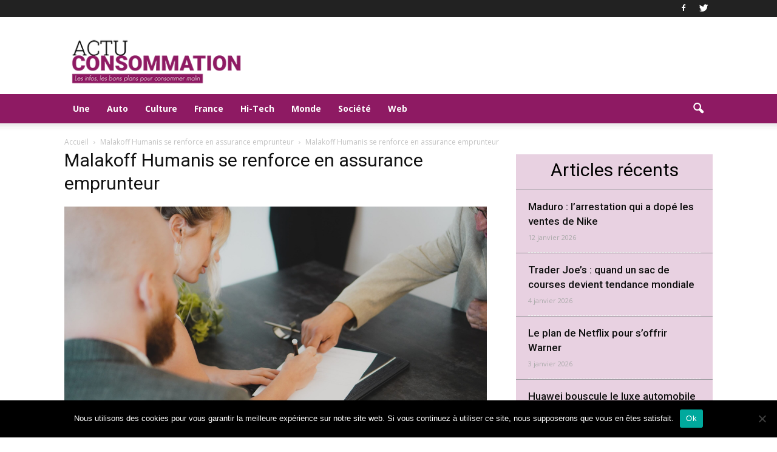

--- FILE ---
content_type: text/html; charset=utf-8
request_url: https://www.google.com/recaptcha/api2/aframe
body_size: 266
content:
<!DOCTYPE HTML><html><head><meta http-equiv="content-type" content="text/html; charset=UTF-8"></head><body><script nonce="vzrsMf-SMtU9msLyavK9vA">/** Anti-fraud and anti-abuse applications only. See google.com/recaptcha */ try{var clients={'sodar':'https://pagead2.googlesyndication.com/pagead/sodar?'};window.addEventListener("message",function(a){try{if(a.source===window.parent){var b=JSON.parse(a.data);var c=clients[b['id']];if(c){var d=document.createElement('img');d.src=c+b['params']+'&rc='+(localStorage.getItem("rc::a")?sessionStorage.getItem("rc::b"):"");window.document.body.appendChild(d);sessionStorage.setItem("rc::e",parseInt(sessionStorage.getItem("rc::e")||0)+1);localStorage.setItem("rc::h",'1768732159836');}}}catch(b){}});window.parent.postMessage("_grecaptcha_ready", "*");}catch(b){}</script></body></html>